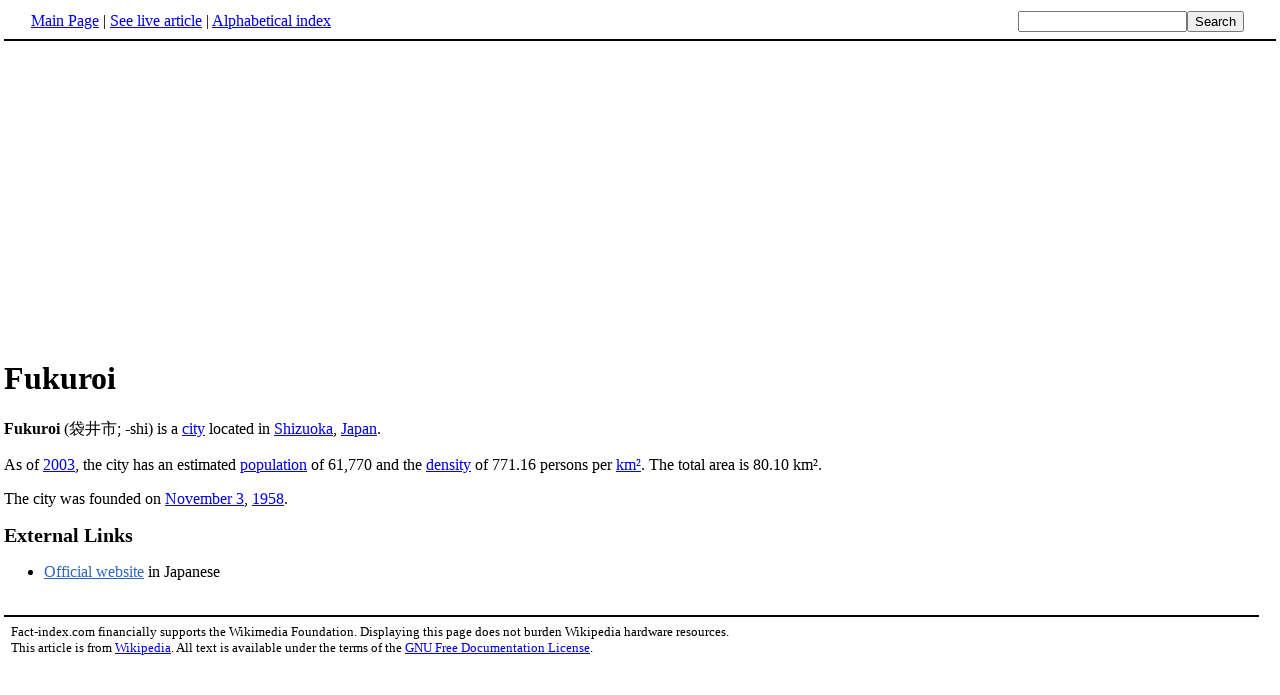

--- FILE ---
content_type: text/html; charset=UTF-8
request_url: http://www.fact-index.com/f/fu/fukuroi.html
body_size: 1665
content:
<!DOCTYPE HTML PUBLIC "-//W3C//DTD HTML 4.01 Transitional//EN">
<html lang="en"><head><title>Fukuroi</title><meta http-equiv="Content-type" content="text/html; charset=utf-8">
<link rel="stylesheet" href="../../wikistatic.css">
<script>
  var _paq = window._paq = window._paq || [];
  _paq.push(['trackPageView']);
  _paq.push(['enableLinkTracking']);
  (function() {
    var u="https://a.advameg.com/";
    _paq.push(['setTrackerUrl', u+'matomo.php']);
    _paq.push(['setSiteId', '27']);
    var d=document, g=d.createElement('script'), s=d.getElementsByTagName('script')[0];
    g.async=true; g.src=u+'matomo.js'; s.parentNode.insertBefore(g,s);
  })();
</script>
<noscript><p><img referrerpolicy="no-referrer-when-downgrade" src="https://a.advameg.com/matomo.php?idsite=27&amp;rec=1" style="border:0;" alt="" /></p></noscript>



</head>
<body bgcolor='#FFFFFF'>
<div id=topbar><table width='98%' border=0><tr><td><a href="../../m/ma/main_page.html" title="Main Page">Main Page</a> | <a href="http://en.wikipedia.org/wiki/Fukuroi" title="Fukuroi" rel="nofollow">See live article</a></b> | <a href="../../abc.html">Alphabetical index</a></td>
<td align=right nowrap><form name=search class=inline method=get action="../../../search/search.html"><input name=search size=19><input type=submit value=Search></form></td></tr></table></div>
<br> 
<script type="text/javascript"><!--
google_ad_client = "pub-5788426211617053";
google_alternate_ad_url = "http://www.fact-index.com/alt.html";
google_ad_width = 336;
google_ad_height = 280;
google_ad_format = "336x280_as";
google_ad_channel ="6303913466";
google_color_border = "FFFFFF";
google_color_bg = "FFFFFF";
google_color_link = "0000FF";
google_color_url = "008000";
google_color_text = "000000";
//--></script>
<script type="text/javascript"
  src="http://pagead2.googlesyndication.com/pagead/show_ads.js">
</script>
<div id=article2><h1>Fukuroi</h1><p>
<strong>Fukuroi</strong> (&#34955;&#20117;&#24066;; -shi) is a <A HREF="../../c/ci/cities_of_japan.html" title="Cities of Japan">city</A> located in <A HREF="../../s/sh/shizuoka_prefecture.html" title="Shizuoka prefecture">Shizuoka</A>, <A HREF="../../j/ja/japan_1.html" title="Japan">Japan</A>.<p>
As of <A HREF="../../2/20/2003.html" title="2003">2003</A>, the city has an estimated <A HREF="../../p/po/population.html" title="Population">population</A> of 61,770 and the <A HREF="../../p/po/population_density.html" title="Population density">density</A> of 771.16 persons per <A HREF="../../s/sq/square_kilometre.html" title="Square kilometre">km&sup2</A>. The total area is 80.10 km&sup2.<p>
The city was founded on <A HREF="../../n/no/november_3.html" title="November 3">November 3</A>, <A HREF="../../1/19/1958.html" title="1958">1958</A>.<p>
<A NAME="External Links"><H2>External Links</H2>
<ul><li> <A HREF="http://www.city.fukuroi.shizuoka.jp/" class="external" rel="nofollow">Official website</A> in Japanese</div><br><div id=footer><table border=0><tr><td>
<small>Fact-index.com financially supports the Wikimedia Foundation. Displaying this page does not burden Wikipedia hardware resources.</small><br><small>This article is from <a href="http://www.wikipedia.org/" rel="nofollow">Wikipedia</a>. All text is available under the terms of the <a href="../../g/gn/gnu_free_documentation_license.html">GNU Free Documentation License</a>.</small></td></tr></table></div></body></html>





--- FILE ---
content_type: text/html; charset=utf-8
request_url: https://www.google.com/recaptcha/api2/aframe
body_size: 270
content:
<!DOCTYPE HTML><html><head><meta http-equiv="content-type" content="text/html; charset=UTF-8"></head><body><script nonce="IVqmeVUrMIXF2ORzGhW4Kg">/** Anti-fraud and anti-abuse applications only. See google.com/recaptcha */ try{var clients={'sodar':'https://pagead2.googlesyndication.com/pagead/sodar?'};window.addEventListener("message",function(a){try{if(a.source===window.parent){var b=JSON.parse(a.data);var c=clients[b['id']];if(c){var d=document.createElement('img');d.src=c+b['params']+'&rc='+(localStorage.getItem("rc::a")?sessionStorage.getItem("rc::b"):"");window.document.body.appendChild(d);sessionStorage.setItem("rc::e",parseInt(sessionStorage.getItem("rc::e")||0)+1);localStorage.setItem("rc::h",'1762293813936');}}}catch(b){}});window.parent.postMessage("_grecaptcha_ready", "*");}catch(b){}</script></body></html>